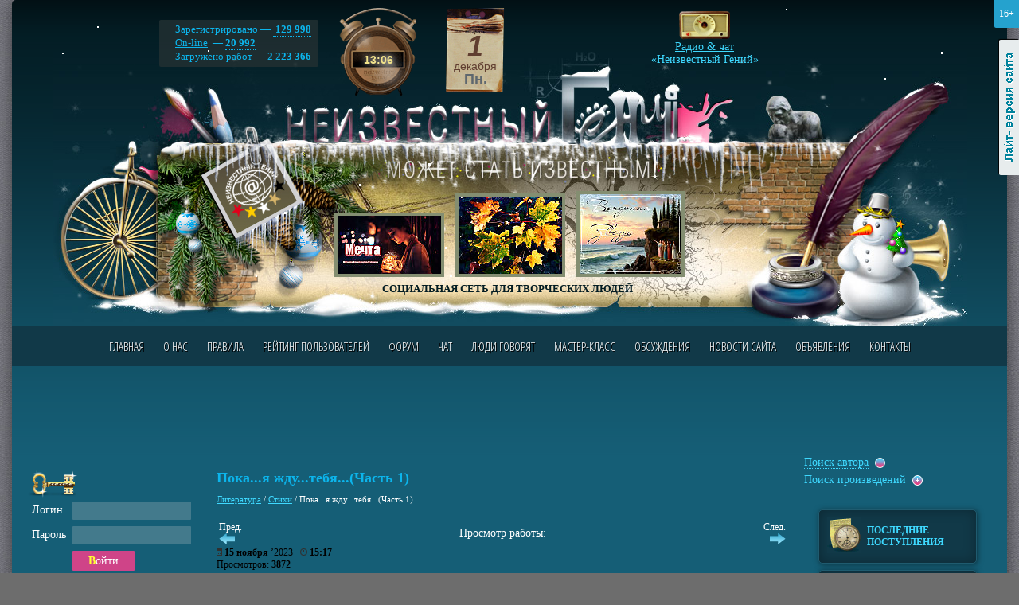

--- FILE ---
content_type: text/html; charset=windows-1251
request_url: https://www.neizvestniy-geniy.ru/cat/literature/stihi/2502525.html
body_size: 11669
content:
<!DOCTYPE html PUBLIC "-//W3C//DTD XHTML 1.0 Transitional//EN" "http://www.w3.org/TR/xhtml1/DTD/xhtml1-transitional.dtd">
<html>
<head>
<title>Пока...я жду...тебя...(Часть 1) - Литература - Стихи</title>
<meta name="Description" content="Раздел Литература - Стихи на сайте Неизвестный Гений">
<meta name ="Keywords" content="Пока...я жду...тебя...(Часть 1) - Литература - Стихи">
<meta name="yandex-verification" content="c7e72c37c89138e1" />
<link rel="canonical" href="https://www.neizvestniy-geniy.ru/cat/literature/stihi/2502525.html"/>
<meta http-equiv="X-UA-Compatible" content="IE=Edge" />
<meta http-equiv="Content-Type" content="text/html; charset=windows-1251">
<meta name="yandex-verification" content="2a64d71be4449498" />
<meta name="google-site-verification" content="4Dj1I3nWGUOFS0rz87gSNFS7nhLQLIGF371Z8oTl94I" />


<link href='https://fonts.googleapis.com/css?family=Open+Sans+Condensed:300,300italic,700&subset=latin,cyrillic' rel='stylesheet' type='text/css'>
<link rel="stylesheet" type="text/css" href="/css/style.css?v27">
<link rel="stylesheet" type="text/css" href="/css/style_graph.css?v24">
<link rel="stylesheet" type="text/css" href="/jquery.fancybox-1.3.4/jquery.fancybox-1.3.4.css?v1" />
<link rel="stylesheet" type="text/css" href="/css/themes2/gr_1.css">
<link rel="SHORTCUT ICON" href="/favicon.ico">
<script type="text/javascript">urlToScript = "/"; headWorksTimeUpd = 1764594369277;</script>
<script src="/scripts/jquery-1.8.3.min.js" type="text/javascript"></script>
<script src="/jquery.fancybox-1.3.4/jquery.fancybox-1.3.4.pack.js" type="text/javascript"></script>
<script src="/scripts/script.js?v17" type="text/javascript"></script>
<script src="/scripts/script_datetime.js?v1" type="text/javascript"></script>
<script src="/scripts/swfobject.js" type="text/javascript"></script>
<script src="/scripts/audio-player-noswfobject.js" type="text/javascript"></script>

<!-- Yandex.RTB -->
<script>window.yaContextCb=window.yaContextCb||[]</script>
<script src="https://yandex.ru/ads/system/context.js" async></script>

<script src="/scripts/snowfall.jquery.min.js" type="text/javascript"></script>
   <script>$(function() {  $('#hThemesD').snowfall( {flakeCount: 15, maxSpeed: 1, maxSize: 3} );  });</script>
<script data-ad-client="ca-pub-1869573078295321" async src="https://pagead2.googlesyndication.com/pagead/js/adsbygoogle.js"></script>
</head>

<body>
<!--[if lte IE 7]><script src="/scripts/ie6_warn.js" type="text/javascript"></script><![endif]-->


<div class="mDiv">
<div class="mAgeAlert" title="Контент предназначен для просмотра лиц, достигших возраста 16 лет и старше">16+</div>
<noindex><a href="?lightDiz=1" title="Лайт-версия сайта" class="lightSiteLink">Лайт-версия сайта</a></noindex>

<div class="maxWidth">

<div class="mainDiv1"><div class="mainDiv2">

<!--ШАПКА-->
<div class="mainTopHead1">

  <div id="hThemesD"><div id="hThemesD1"></div><div id="hThemesD2"></div><div id="hThemesD3"></div></div>

  <div class="grClock"><div id="hCurTime1">--<i> : </i>--</div></div>


  <div class="mainTopHead_b2">
     <p>
       Зарегистрировано &#8212; <a href="#" class="pseudo">&nbsp;129&nbsp;998<span>Зрителей:&nbsp;72&nbsp;134<br /> Авторов:&nbsp;57&nbsp;864</span></a><br />
       <a href="/users_online/">On-line</a> &#8212; <a href="#" class="pseudo">20 992<span>Зрителей:&nbsp;4168<br /> Авторов:&nbsp;16824</span></a><br />
       Загружено работ &#8212; <b>2 223 366</b><br />
     </p>
  </div>

  <div id="hCurDateGr"></div>

  <div class="headTopWorks">
    <div align="center">
      <div id="headTopWorks"><a href='/cat/films/music_clip/2712559.html?obkt=1'><img src='/images/works/ico/2025/11/2712559.jpg' class='workImg'></a>&nbsp;<a href='/cat/photo/rasten/2715396.html?obkt=1'><img src='/images/works/ico/2025/11/2715396.jpg' class='workImg'></a>&nbsp;<a href='/cat/music/romans/2721598.html?obkt=1'><img src='/images/works/ico/2025/12/2721598.jpg' class='workImg'></a></div>
      <div class="headSlogan">СОЦИАЛЬНАЯ СЕТЬ ДЛЯ ТВОРЧЕСКИХ ЛЮДЕЙ</div>
    </div>
  </div>


  <a href="http://www.neizvestniy-geniy.ru/radio/" target="_blank" onclick="window.open(this.href, '_blank', 'width=1110,height=670,location=yes'); return false;" class="mainTopHead_b3">
    Радио & чат<br />&laquo;Неизвестный Гений&raquo;
  </a>

  <div class="mTopMenuWrap">
     <a name="tMenu"></a>
     <ul class="mTopMenu clearfix"><li ><a href="/" >Главная</a></li><li ><a href="/about.html" >О нас</a></li><li ><a href="/pravila.html" >Правила</a></li><li ><a href="/rating.html" >Рейтинг пользователей</a></li><li ><a href="/forum.html" >Форум</a></li><li ><a href="/chat.html" target="_blank">Чат</a></li><li ><a href="/blogs.html" >Люди говорят</a></li><li ><a href="/trainings.html" >Мастер-класс</a></li><li ><a href="/discussions.html" >Обсуждения</a></li><li ><a href="/news_site.html" >Новости сайта</a></li><li ><a href="/cat/doska/" >Объявления</a></li><li ><a href="/contacts.html" >Контакты</a></li></ul>
  </div>

</div>
<!--END ШАПКА-->


<div class="plBgDiv">


<div class="googleTopAdwSpacer"></div>
<div class="googleTopAdw">
<noindex>
  <span class="gta-td1"><!-- Yandex.RTB R-A-721960-8 -->
<div id="yandex_rtb_R-A-721960-8"></div>
<script>window.yaContextCb.push(()=>{
  Ya.Context.AdvManager.render({
    renderTo: 'yandex_rtb_R-A-721960-8',
    blockId: 'R-A-721960-8'
  })
})</script></span>
  <span class="gta-td2"><!-- Yandex.RTB R-A-721960-1 -->
<div id="yandex_rtb_R-A-721960-1"></div>
<script type="text/javascript">
    (function(w, d, n, s, t) {
        w[n] = w[n] || [];
        w[n].push(function() {
            Ya.Context.AdvManager.render({
                blockId: "R-A-721960-1",
                renderTo: "yandex_rtb_R-A-721960-1",
                async: true
            });
        });
        t = d.getElementsByTagName("script")[0];
        s = d.createElement("script");
        s.type = "text/javascript";
        s.src = "//an.yandex.ru/system/context.js";
        s.async = true;
        t.parentNode.insertBefore(s, t);
    })(this, this.document, "yandexContextAsyncCallbacks");
</script></span>
</noindex>
</div>





<div class="mColsWrap clearfix">

<!--Центральная колонка-->
<div class="mColM"><div class="mColMIn">
<a name="content"></a>

<index>
<h1>Пока...я жду...тебя...(Часть 1)</h1>
<div class="urlPath"><a href="/cat/literature/">Литература</a> / <a href="/cat/literature/stihi/">Стихи</a> / <span >Пока...я жду...тебя...(Часть 1)</span></div>

<style>
.razdelsTable td {
  height:70px;
  background:url('/images/razdel_bg.gif') center no-repeat;
  text-align:center;
}

.razdelsTable td A {
  font-size:20px;
}
</style>
<div itemscope itemtype="http://schema.org/Recipe">
<meta itemprop="name" content="Пока...я жду...тебя...(Часть 1)">
<!--<h2>Литература - <a href="/cat/literature/stihi/">Стихи</a></h2> -->
<table width="100%"><tr>
<td class="prev-work-link" width="40px"><small>Пред.</small><br /><a href='/cat/literature/stihi/2502528.html#content'><img src='/images/strel_pred.png' alt='Перейти к предыдущей работе' title='Перейти к предыдущей работе'></a></td>

<td><div align="center">Просмотр работы:</div><!--<h3 align="center">Пока...я жду...тебя...(Часть 1)</h3>--></td>

<td class="next-work-link" width="40px" align="right"><small>След.</small><br /><a href='/cat/literature/stihi/2502522.html#content'><img src='/images/strel_next.png' alt='Перейти к следующей работе' title='Перейти к следующей работе'></a></td>
</tr></table>



<div class="smallText black">
<div class="work-date">
<img src='/images/ico_calendar.png' width='7' height='10' /> <b>15 ноября</b> ’2023 &nbsp; <img src='/images/ico_clock.png' width='9' height='9' /> <b>15:17</b><br>
</div>

Просмотров: <b>3872</b>

</div><br>


<!--WORK_PAGE_MAIN_INFO-->
<div><a href="/dop_usl_6.html?work=2502525">Поднять работу в данном разделе</a> &nbsp; <img src="/images/item1.png" align="absmiddle"></div><div><a href="/dop_usl_7.html?work=2502525">Услуга "Покажи себя сам" (шапка сайта)</a> &nbsp; <img src="/images/item1.png" align="absmiddle"></div>

<img itemprop="image" class='workImg' src='/images/works/ico/2023/11/2502525.jpg'>


<div class="video-wrapper">

</div>





<div itemprop="description" class="paddingTB10 work-text paperBg">Доброго времени суток, мой дорогой, читатель...<br />
Я запускаю, свой новый проект, идея которого пришла мне в голову случайно, прослушивая прекрасную композицию Николая Ростова The great love. Благодарю его за вдохновение... <br />
Это-роман…в стихах. Сколько получится глав в итоге, я не знаю, импровизирую в моменте и чётких планов, пока нет...Сколько получится, столько получится, загадывать не буду!<br />
Пока их пять, но почти каждый день, рождается новая глава…<br />
Каждая часть, как отдельная история, но в тоже время и продолжение предыдущей.<br />
Героиня моего романа, живёт своей размеренной и интересной, для себя самой, жизнью. Параллельно, она предвкушает встречу, со своим, живущим пока только в её мечтах и мыслях, долгожданным спутником. Она уверена, что её ждёт главная встреча в жизни, на долгие и счастливые годы. И пишет своему герою письма…напоминающие мемуары…<br />
Ну, с Богом…<br />
<br />
Пока я жду тебя…(Часть 1)<br />
<br />
Сегодня, хмурый день, однако…<br />
Но в этом, плюсы есть свои<br />
Прекрасный день, чтобы отдаться<br />
Волшебным воплощениям мечты…<br />
Бывало ли с тобой такое!?...<br />
Не знаю, как и объяснить….<br />
Когда вдруг чувствуешь душою<br />
Миг приближения, любви…<br />
Всё вроде так же, дни и ночи<br />
Обычный круг, дела, семья…<br />
Но всё вокруг, как будто бы пророчит<br />
Что вот-вот скоро, встречу я тебя…<br />
Повсюду знаки, будто наваждение<br />
А может, я сошла уже с ума!?<br />
То сердцем облако… то фразы, сновиденья<br />
И краски жизни… яркие цвета…<br />
Со мной такое, первый раз случилось…<br />
Хоть я не девочка…любила…и не раз<br />
Но что-то, в этот раз совсем иное<br />
То, что я кожей, чувствую сейчас…<br />
Немного о себе…<br />
Давно уж не «шешнадцать»… хотя…<br />
Душа моя, с бумажной цифрой не в ладах<br />
И это несогласие украдкой<br />
Рисует на лице моём, она …<br />
Во мне есть всё, парой себя я удивляю<br />
Не знаю даже, всех способностей своих<br />
Умна, шутлива, не дурна собою<br />
Ну в общем, хороша, чего греха таить…<br />
Была я замужем, пятнадцать лет счастливых<br />
Ну ладно, ладно… тринадцать лишь из них…<br />
Как плод любви, явилась дочь-Арина<br />
Сейчас ей, целых двадцать пять, прекрасных лет…<br />
И в целом, своей жизнью я довольна<br />
Имею всё, чтобы счастливой быть<br />
Вот только бы найти ещё такого…<br />
С кем это счастье, в радость… разделить<br />
Я буду называть тебя – родной мой<br />
А как иначе?... Ведь ты, живёшь во мне<br />
Ты в мыслях, сердце и стихах конечно<br />
Ты часть меня, и ближе, пока нет..<br />
Тебя всё чаще, наблюдаю в сновидениях<br />
Являешься в них, точно соткан из моей мечты<br />
Вот лишь лицо твоё размыто…Что? Интрига?<br />
Ну пусть, так даже интересней будет мне<br />
Раз чувствует душа моя, то значит…<br />
Судьбою, всё уже предрешено<br />
Моё чутьё, всегда мне правду скажет<br />
Не станет нагло врать в любви оно…<br />
Чего гадать, пусть время всё покажет<br />
Что суждено, того не миновать<br />
Я научилась своей жизнью, наслаждаться<br />
И буду дальше ЖИТЬ… пока… я жду… тебя…<br />
P.S.</div>

<br />

<div class="smallText black user-wrapper">
<div class="user-avatar-wrapper">
<a href='/users/123815.html'><img src='/images/avatars/2023/10/123815.jpg' class='avatar '></a>
</div>
<div class="paddingTB10 user-info">
Автор: <a itemprop="author" href='/users/123815.html' class="userName">happiness79</a><span class="userRating" title="Рейтинг: 2"><i>2</i></span>
</div><br clear="all"/>
<a href="/users/123815/works/">Посмотреть все работы автора</a> &nbsp; <img src="/images/item1.png" align="absmiddle">
</div>



<div class="both"></div>

<div></div>




<br />
<!-- Yandex.RTB R-A-721960-5 -->
<div id="yandex_rtb_R-A-721960-5"></div>
<script>window.yaContextCb.push(()=>{
  Ya.Context.AdvManager.render({
    renderTo: 'yandex_rtb_R-A-721960-5',
    blockId: 'R-A-721960-5'
  })
})</script>
<br />


<hr>
<div itemprop="aggregateRating" itemscope itemtype="http://schema.org/AggregateRating" class="fLeft likes_block likes_no_auth">
<meta itemprop="bestRating" content="5">
<meta itemprop="worstRating" content="1">
<meta itemprop="ratingValue" content="5">
<meta itemprop="reviewCount" content="1">
<a href="?addLike=1" class="ico_like"></a> <span class="like_counter">1</span>  &nbsp;
<a href="?addLike=-1" class="ico_dislike"></a> <span class="dislike_counter">0</span>

</div>

<!-- YA SHARE BEGIN -->
<div class="fRight">
<noindex>
<div class="ya-share2" data-curtain data-services="vkontakte,odnoklassniki,telegram,viber,whatsapp"></div>
</noindex>
</div>
<!-- YA SHARE END -->

<div class="both"></div>
<hr>

<br />

<h2 align="center">Голосование:</h2>
<div class="smallText">

<div id="ratingCounters">
Суммарный балл: <b>0</b><br />Проголосовало пользователей: <b>0</b><br /><br />Балл суточного голосования: <b>0</b><br />Проголосовало пользователей: <b>0</b>
</div>



</div><br>

<b>Голосовать могут только зарегистрированные пользователи</b>


<br>
<hr>


  <h2 align="center">Вас также могут заинтересовать работы:</h2><br />
            <div class="similar-pages-wrapper"><div class="similar-work-item">
                <img itemprop="image" class="workImg" src="/images/works/ico/2023/11/2502528.jpg">
                <a href="/cat/literature/stihi/2502528.html">Антонианский календарь</a>
            </div><div class="similar-work-item">
                <img itemprop="image" class="workImg" src="/images/works/ico/2023/11/2502530.jpg">
                <a href="/cat/literature/stihi/2502530.html">Таинства.</a>
            </div><div class="similar-work-item">
                <img itemprop="image" class="workImg" src="/images/works/ico/2023/11/2502522.jpg">
                <a href="/cat/literature/stihi/2502522.html">Стихи  Печатные   Цикл  2</a>
            </div><div class="similar-work-item">
                <img itemprop="image" class="workImg" src="/images/works/ico/2023/11/2502515.png">
                <a href="/cat/literature/stihi/2502515.html">МУРКА В РЕСТОРАНЕ &quot;СМОТРИ, НЕ ЛОПНИ&quot;</a>
            </div></div>
            <hr>

<h2 align="center">Отзывы:</h2><br />



<div id="responsesListWrap">
<div class="expandAllLink"></div>
<br><i>Нет отзывов</i><br>
</div>

<br />



<div class='paddingTB10 bold'>Оставлять отзывы могут только зарегистрированные пользователи</div>

<script src="/scripts/comments.js" type="text/javascript"></script>
<script src="/scripts/work_item.js?v3" type="text/javascript"></script>

<!-- Ya Share Script -->
<script src="https://yastatic.net/share2/share.js" async></script>
<!-- Ya Share Script END -->

<!--END WORK_PAGE_MAIN_INFO-->
</div>
</index>

</div></div>
<!--END Центральная колонка-->

<!--Левая колонка-->
<div class="mColL">

<div class="paddingT20">
<noindex>
<img src="/images/ico_auth_key.png" class="png24">

<form action="/authorize.html" name="authForm" method="POST">

<table cellpadding="3">
<tr>
  <td>Логин</td>  
  <td><div class="inputDiv"><div><input type="text" name="authLogin"></div></div></td>
</tr>
<tr>
  <td>Пароль</td>  
  <td><div class="inputDiv"><div><input type="password" name="authPass"></div></div></td>
</tr>
<tr>
  <td></td>  
  <td><div class="buttonDiv2"><div><button type="submit">Войти</button></div></div></td>
</tr>
</table>

<br>

<table cellpadding="0px" cellpadding="0px">
<tr>
  <td width="75px"><img src="/images/icon_mash.gif"></td>  
  <td>
    <a href="/registration.html">Регистрация</a><br>
    <a href="/forgot.html">Забыли пароль?</a>
  </td>
</tr>
</table>

<input type="image" src="/images/spacer.gif" value="">
</form>
<hr />

</noindex>
</div><br />


<!-- Yandex.RTB R-A-721960-2 -->
<div id="yandex_rtb_R-A-721960-2"></div>
<script type="text/javascript">
    (function(w, d, n, s, t) {
        w[n] = w[n] || [];
        w[n].push(function() {
            Ya.Context.AdvManager.render({
                blockId: "R-A-721960-2",
                renderTo: "yandex_rtb_R-A-721960-2",
                async: true
            });
        });
        t = d.getElementsByTagName("script")[0];
        s = d.createElement("script");
        s.type = "text/javascript";
        s.src = "//an.yandex.ru/system/context.js";
        s.async = true;
        t.parentNode.insertBefore(s, t);
    })(this, this.document, "yandexContextAsyncCallbacks");
</script>


<div class="grTitle small"><em>Трибуна сайта</em></div><br />
<div>
   <div class="clear">
  <a href='/users/94651.html?obkt=3'><img src='/images/avatars/2017/12/94651_501.gif' class='avatar '></a>
  <div class="paddingTB10">
    <a itemprop="author" href='/users/94651.html?obkt=3' class="userName">Siberian</a><span class="userRating" title="Рейтинг: 81"><i>8</i><i>1</i></span>
  </div>
</div>
  
  <div style="font-weight:bold;">Конкурс: ночная жизнь (бит-вариант)</div>
  
<br>

   <a href="/dop_usl_4.html"><b>Присоединяйтесь</b></a>&nbsp; <img src="/images/item1.png" align="absmiddle">
</div><br /><br />


<!-- Yandex.RTB R-A-721960-9 -->
<div id="yandex_rtb_R-A-721960-9"></div>
<script>window.yaContextCb.push(()=>{
  Ya.Context.AdvManager.render({
    renderTo: 'yandex_rtb_R-A-721960-9',
    blockId: 'R-A-721960-9'
  })
})</script>



<br /><br />

<div class="grTitle small"><em>Наш рупор</em></div><br />

<div class="mainBlockOtzivy">
  <div class="mainBlockOtzivy_1">&nbsp;</div>
  <div class="mainBlockOtzivy_2">
    <div class="mainBlockOtzivy_3">
      <div class="mainBlockOtzivy_4" id="ruporText">

      <div>зАХОДИТЕ - ВОЗМОЖНО И У ВАС ЕСТЬ СВОЯ ТАКАЯ РЕКА!</div><br>
  
  <a href='/users/43761.html?obkt=8'><img src='/images/avatars/2012/09/43761_963.jpg' class='avatar av_r9'></a>
  <div class="paddingTB10">
    <a itemprop="author" href='/users/43761.html?obkt=8' class="userName">80988824144</a><span class="userRating" title="Рейтинг: 192"><i>1</i><i>9</i><i>2</i></span>
  </div>
  
  <div class="clear"></div><br /><a href='/dop_usl_3.html'><b>Присоединяйтесь</b></a>&nbsp; <img src='/images/item1.png' align='absmiddle'><br><br>

      </div>
    </div>
  </div>
</div>

<br /><br />

<div style="height:1000px;">
<!-- Yandex.RTB R-A-721960-14 -->
<div id="yandex_rtb_R-A-721960-14"></div>
<script>
window.yaContextCb.push(() => {
    Ya.Context.AdvManager.render({
        "blockId": "R-A-721960-14",
        "renderTo": "yandex_rtb_R-A-721960-14"
    })
})
</script>
</div>




</div>
<!--END Левая колонка-->

<!--Правая колонка-->
<div class="mColR">


<!-- Yandex.RTB R-A-721960-4 -->
<div id="yandex_rtb_R-A-721960-4"></div>
<script>window.yaContextCb.push(()=>{
  Ya.Context.AdvManager.render({
    renderTo: 'yandex_rtb_R-A-721960-4',
    blockId: 'R-A-721960-4'
  })
})</script>





  <div class="mFindPanel">
     <a id="findUserFormLabel" class="cursorP pseudo lDash1">Поиск автора</a>&nbsp; <img src="/images/item1.png" align="absmiddle" alt="+"><br>

     <div id="findUserFormDiv" style="display:none;">
<form method="get" action="/users/" name="findUserForm">
<table cellpadding="2">
<tr>
  <td><div class="inputDiv w120"><div><input type="text" name="userFind"></div></div></td>
  <td><div class="buttonDiv2"><div><a href="#" onclick="document.forms.findUserForm.submit();">Найти</a></div></div></td>
</tr>
</table>
<div><a href="/users_alph/">Алфавитный указатель авторов</a></div>
</form>
     </div>


     <a id="findWorksFormLabel" class="cursorP pseudo lDash1">Поиск произведений</a>&nbsp; <img src="/images/item1.png" align="absmiddle"  alt="+">
     <div id="findWorksFormDiv" style="display:none;">
<form method="get" action="/search_works/" name="findWorksForm">
<table cellpadding="2">
<tr>
  <td><div class="inputDiv w120"><div><input type="text" name="sk"></div></div></td>
  <td><div class="buttonDiv2"><div><a href="#" onclick="document.forms.findWorksForm.submit();">Найти</a></div></div></td>
</tr>
</table>
</form>
</div>


  </div>



   <div class="mainRightMenu">
      <ul>
           <li><a href="/cat/all/"><i class="razd_icon9"></i>Последние поступления</a></li>
           <li><a href="/communities.html"><i class="razd_icon13"></i>СООБЩЕСТВА САЙТА</a><br /></li>
           <li><a href="/cat/music/"><i class="razd_icon1"></i>МУЗЫКА</a></li><li><a href="/cat/design/"><i class="razd_icon10"></i>Изобразительное искусство</a></li><li><a href="/cat/gdesign/"><i class="razd_icon2"></i>Дизайн</a></li><li><a href="/cat/literature/"><i class="razd_icon3"></i>Литература</a></li><li><a href="/cat/sculpture/"><i class="razd_icon4"></i>Скульптура и лепка</a></li><li><a href="/cat/photo/"><i class="razd_icon5"></i>Фотография</a></li><li><a href="/cat/films/"><i class="razd_icon6"></i>Фильмы, клипы, мультфильмы</a></li><li><a href="/cat/invention/"><i class="razd_icon7"></i>Изобретения</a></li><li><a href="/cat/other/"><i class="razd_icon8"></i>Прикладное искусство</a></li><li><a href="/cat/playcasts/"><i class="razd_icon11"></i>Плэйкасты</a></li><li><a href="/cat/gifanime/"><i class="razd_icon12"></i>Gif-анимация</a></li>
      </ul>
   </div>

   <br />

   <div class='mainRightMenu darkBluePanel'><p><b>Интересные подборки:</b></p><li><a href="/cat/literature/stihi/stihi-o-lubvi/">Стихи о любви</a></li><li><a href="/cat/literature/stihi/stihi-o-detyah/">Стихи о детях</a></li><li><a href="/cat/literature/stihi/stihi-o-mame/">Стихи о маме</a></li><li><a href="/cat/literature/stihi/stihi-o-slezah/">Стихи о слезах</a></li><li><a href="/cat/literature/stihi/stihi-o-prirode/">Стихи о природе</a></li><li><a href="/cat/literature/stihi/stihi-o-rodine/">Стихи о родине</a></li><li><a href="/cat/literature/stihi/stihi-o-zhenshchine/">Стихи о женщине</a></li><li><a href="/cat/literature/stihi/stihi-o-zhizni/">Стихи о жизни</a></li><li><a href="/cat/literature/stihi/stihi-o-lyubimoj/">Стихи о любимой</a></li><li><a href="/cat/literature/stihi/stihi-o-muzhchinah/">Стихи о мужчинах</a></li><li><a href="/cat/literature/stihi/stihi-o-godah/">Стихи о годах</a></li><li><a href="/cat/literature/stihi/stihi-o-devushke/">Стихи о девушке</a></li><li><a href="/cat/literature/stihi/stihi-o-vojne/">Стихи о войне</a></li><li><a href="/cat/literature/stihi/stihi-o-druzhbe/">Стихи о дружбе</a></li><li><a href="/cat/literature/stihi/stihi-o-russkih/">Стихи о русских</a></li><li><a href="/cat/literature/stihi/stihi-o-dame/">Стихи о даме</a></li><li><a href="/cat/literature/stihi/stihi-o-materi/">Стихи о матери</a></li><li><a href="/cat/literature/stihi/stihi-o-dushe/">Стихи о душе</a></li><li><a href="/cat/literature/stihi/stihi-o-muzhe/">Стихи о муже</a></li><li><a href="/cat/literature/stihi/stihi-o-vozraste/">Стихи о возрасте</a></li><li><a href="/cat/literature/stihi/stihi-o-smysle-zhizni/">Стихи о смысле жизни</a></li><li><a href="/cat/literature/stihi/stihi-o-krasote/">Стихи о красоте</a></li><li><a href="/cat/literature/stihi/stihi-o-pamyati/">Стихи о памяти</a></li><li><a href="/cat/literature/stihi/stihi-o-muzyke/">Стихи о музыке</a></li><li><a href="/cat/literature/stihi/stihi-o-docheri/">Стихи о дочери</a></li><li><a href="/cat/literature/stihi/stihi-o-rozhdenii/">Стихи о рождении</a></li><li><a href="/cat/literature/stihi/stihi-o-smerti/">Стихи о смерти</a></li><li><a href="/cat/literature/stihi/stihi-o-zime/">Стихи о зиме</a></li><li><a href="/cat/literature/stihi/stihi-o-lete/">Стихи о лете</a></li><li><a href="/cat/literature/stihi/stihi-ob-oseni/">Стихи об осени</a></li><li><a href="/cat/literature/stihi/stihi-o-vesne/">Стихи о весне</a></li><li><a href="/cat/literature/stihi/stihi-o-klasse/">Стихи о классе</a></li><li><a href="/cat/literature/stihi/stihi-o-poetah/">Стихи о поэтах</a></li><li><a href="/cat/literature/stihi/stihi-o-pushkine/">Стихи о Пушкине</a></li><li><a href="/cat/literature/stihi/stihi-o-shkole/">Стихи о школе</a></li><li><a href="/cat/literature/stihi/stihi-o-kosmose/">Стихи о космосе</a></li><li><a href="/cat/literature/stihi/stihi-o-semye/">Стихи о семье</a></li><li><a href="/cat/literature/stihi/stihi-o-ludyah/">Стихи о людях</a></li><li><a href="/cat/literature/stihi/stihi-o-shkolnikah/">Стихи о школьниках</a></li><li><a href="/cat/literature/stihi/stihi-o-rossii/">Стихи о России</a></li><li><a href="/cat/literature/stihi/stihi-o-rodnih/">Стихи о родных</a></li><li><a href="/cat/literature/stihi/stihi-o-teatre/">Стихи о театре</a></li><li><a href="/cat/literature/stihi/stihi-o-altae/">Стихи о Алтае</a></li><li><a href="/cat/literature/stihi/stihi-o-orenburge/">Стихи о Оренбурге</a></li><li><a href="/cat/literature/stihi/stihi-o-sofii/">Стихи о Софии</a></li><li><a href="/cat/literature/stihi/stihi-o-serafime/">Стихи о Серафиме</a></li><li><a href="/cat/literature/stihi/stihi-o-italii/">Стихи о Италии</a></li><li><a href="/cat/literature/stihi/stihi-o-pskove/">Стихи о Пскове</a></li><li><a href="/cat/literature/stihi/stihi-o-zamkah/">Стихи о замках</a></li><li><a href="/cat/literature/stihi/stihi-o-moloke/">Стихи о молоке</a></li><li><a href="/cat/literature/stihi/stihi-o-machehe/">Стихи о мачехе</a></li><li><a href="/cat/literature/stihi/stihi-o-mordovii/">Стихи о Мордовии</a></li><li><a href="/cat/literature/stihi/stihi-o-vitaminah/">Стихи о витаминах</a></li><li><a href="/cat/literature/stihi/stihi-o-sharike/">Стихи о шарике</a></li><li><a href="/cat/literature/stihi/stihi-o-vorobushke/">Стихи о воробушке</a></li><li><a href="/cat/literature/stihi/stihi-o-kronshtadte/">Стихи о Кронштадте</a></li><li><a href="/cat/literature/stihi/stihi-o-spravedlivosti/">Стихи о справедливости</a></li><li><a href="/cat/literature/stihi/stihi-o-smelih/">Стихи о смелых</a></li><li><a href="/cat/literature/stihi/stihi-o-delfinah/">Стихи о дельфинах</a></li><li><a href="/cat/literature/stihi/stihi-o-sushestvitelnom/">Стихи о существительном</a></li><li><a href="/cat/literature/stihi/stihi-o-zhavoronke/">Стихи о жаворонке</a></li><li><a href="/cat/literature/stihi/stihi-o-sledah/">Стихи о следах</a></li><li><a href="/cat/literature/stihi/stihi-o-kazachke/">Стихи о казачке</a></li><li><a href="/cat/literature/stihi/stihi-o-desantnikah/">Стихи о десантниках</a></li><li><a href="/cat/literature/stihi/stihi-o-raskraskah/">Стихи о раскрасках</a></li><li><a href="/cat/literature/stihi/stihi-o-babkah/">Стихи о бабках</a></li><li><a href="/cat/literature/stihi/stihi-o-karandashah/">Стихи о карандашах</a></li><li><a href="/cat/literature/stihi/stihi-o-sudyah/">Стихи о судьях</a></li><li><a href="/cat/literature/stihi/stihi-o-vasilkah/">Стихи о васильках</a></li><li><a href="/cat/literature/stihi/stihi-o-ezhike/">Стихи о ежике</a></li><li><a href="/cat/literature/stihi/stihi-o-gorechi/">Стихи о горечи</a></li><li><a href="/cat/literature/stihi/stihi-o-arine/">Стихи о Арине</a></li></div><br />

   <div class="mainRightMenu darkBluePanel">
   <table class="mainRightMenuTable">
     <tr><td class="lTd"><a href="/shop/" class="razd_icon20"></a></td><td class="rTd noBg"><a href="/shop/">РАБОТЫ,<br> ВЫСТАВЛЕННЫЕ<br> НА ПРОДАЖУ</a></td></tr>
   </table>
   </div>

   <br /><br />
   
   <div style="height:1000px;">
   <!-- Yandex.RTB R-A-721960-15 -->
<div id="yandex_rtb_R-A-721960-15"></div>
<script>
window.yaContextCb.push(() => {
    Ya.Context.AdvManager.render({
        "blockId": "R-A-721960-15",
        "renderTo": "yandex_rtb_R-A-721960-15"
    })
})
</script>
    </div>


</div>
<!--END Правая колонка-->

</div>




<br clear="all" /><br />

<noindex>
<div class="bottom_bn">
<div class="d3"><!-- Yandex.RTB R-A-721960-10 -->
<div id="yandex_rtb_R-A-721960-10"></div>
<script>window.yaContextCb.push(()=>{
  Ya.Context.AdvManager.render({
    renderTo: 'yandex_rtb_R-A-721960-10',
    blockId: 'R-A-721960-10'
  })
})</script></div>
<ins class="d1"></ins>
<ins class="d2"></ins>
</div>
</noindex>



<!--
<div id="theSubmarineInformer15052015"></div>
<script src="/the-submarine-ru-upload.php"  type="text/javascript" ></script>
-->



<div class="mainFooterDiv">
    <ul class="mFooterMenu clearfix"><li ><a href="/" >Главная</a></li><li ><a href="/about.html" >О нас</a></li><li ><a href="/pravila.html" >Правила</a></li><li ><a href="/forum.html" >Форум</a></li><li ><a href="/chat.html" target="_blank">Чат</a></li><li ><a href="/blogs.html" >Люди говорят</a></li><li ><a href="/discussions.html" >Обсуждения</a></li><li ><a href="/moderators.html" >Модераторы</a></li><li ><a href="/cat/doska/" >Объявления</a></li><li ><a href="/contacts.html" >Контакты</a></li></ul>

    <br clear="all" /><br />

  &copy; 2009 - 2025 www.neizvestniy-geniy.ru  &nbsp; &nbsp; &nbsp; &nbsp; <a href="/sitemap.html" class="sitemapIco">Карта сайта</a><br clear="all" /><br>
<noindex>
  <!--LiveInternet counter--><script type="text/javascript"><!--
document.write("<a href='http://www.liveinternet.ru/click' "+
"target=_blank><img src='https://counter.yadro.ru/hit?t44.1;r"+
escape(document.referrer)+((typeof(screen)=="undefined")?"":
";s"+screen.width+"*"+screen.height+"*"+(screen.colorDepth?
screen.colorDepth:screen.pixelDepth))+";u"+escape(document.URL)+
";"+Math.random()+
"' alt='' title='LiveInternet' "+
"border='0' width='31' height='31'><\/a>")
//--></script><!--/LiveInternet-->

<!-- Yandex.Metrika informer -->
<a href="https://metrika.yandex.ru/stat/?id=19763080&amp;from=informer"
target="_blank" rel="nofollow"><img src="https://informer.yandex.ru/informer/19763080/3_1_FFFFFFFF_EFEFEFFF_0_pageviews"
style="width:88px; height:31px; border:0;" alt="Яндекс.Метрика" title="Яндекс.Метрика: данные за сегодня (просмотры, визиты и уникальные посетители)" class="ym-advanced-informer" data-cid="19763080" data-lang="ru" /></a>
<!-- /Yandex.Metrika informer -->

<!-- Yandex.Metrika counter -->
<script type="text/javascript" >
   (function(m,e,t,r,i,k,a){m[i]=m[i]||function(){(m[i].a=m[i].a||[]).push(arguments)};
   m[i].l=1*new Date();k=e.createElement(t),a=e.getElementsByTagName(t)[0],k.async=1,k.src=r,a.parentNode.insertBefore(k,a)})
   (window, document, "script", "https://mc.yandex.ru/metrika/tag.js", "ym");

   ym(19763080, "init", {
        id:19763080,
        clickmap:true,
        trackLinks:true,
        accurateTrackBounce:true,
        webvisor:true
   });
</script>
<noscript><div><img src="https://mc.yandex.ru/watch/19763080" style="position:absolute; left:-9999px;" alt="" /></div></noscript>
<!-- /Yandex.Metrika counter -->

</noindex>

  <div class="fSocsBlock">
     <a href="/reklama.html" class="reklLink">Реклама на нашем сайте</a><br />
     <p><noindex>
     <span class="socsLinkLabel">Мы в соц. сетях &mdash;&nbsp; </span>
     <!--<a href="https://www.facebook.com/Neizvestniy-Geniy-539917269369195/" target="_blank"><img src="/images/socs/facebook.png" alt="FaceBook" title="Группа в Facebook" /></a>-->
     <a href="https://vk.com/club46526067" target="_blank"><img src="/images/socs/vk.png" alt="ВКонтакте" title="Группа ВКонтакте" /></a>
     <!--<a href="https://twitter.com/Neiz_Geniy" target="_blank"><img src="/images/socs/twitter.png" alt="Twitter" title="Мы в Твиттере" /></a>-->
     <a href="https://www.odnoklassniki.ru/group/52731057078520" target="_blank"><img src="/images/socs/odnaklssiki.png" alt="Одноклассники" title="Группа в Одноклассниках" /></a>
	 <!--<a href="https://instagram.com/neizvestniy_geniy" target="_blank"><img src="/images/socs/instagram.png" alt="Инстаграм" title="Мы в Инстаграме" /></a>-->
	 <a href="https://neiz-geniy.livejournal.com" target="_blank"><img src="/images/socs/livejournal.png" alt="Livejournal" title="Мы в Livejournal" /></a>
     </noindex></p>
     <span class="developersLink" target="_blank">Разработка web-сайта &mdash; <a href="http://www.bondsoft.ru" class="noBord" target="_blank"><img src="/images/bs_logo.png" alt="Веб-студия BondSoft" /></a></span>
  </div>
</div>

</div>

</div></div>

</div>
</div>






<script type="text/javascript">
<!--
var _acic={dataProvider:10};(function(){var e=document.createElement("script");e.type="text/javascript";e.async=true;e.src="//www2.acint.net/aci.js";var t=document.getElementsByTagName("script")[0];t.parentNode.insertBefore(e,t)})()
//-->
</script>
<script src="/scripts/jquery.ui.totop.js"></script>


<!-- Global site tag (gtag.js) - Google Analytics -->
<script async src="https://www.googletagmanager.com/gtag/js?id=UA-133669387-1"></script>
<script>
  window.dataLayer = window.dataLayer || [];
  function gtag(){dataLayer.push(arguments);}
  gtag('js', new Date());

  gtag('config', 'UA-133669387-1');
</script>


</body>
</html>

--- FILE ---
content_type: text/html; charset=utf-8
request_url: https://www.google.com/recaptcha/api2/aframe
body_size: 267
content:
<!DOCTYPE HTML><html><head><meta http-equiv="content-type" content="text/html; charset=UTF-8"></head><body><script nonce="bfI-gmdzcGNzfdQBvFjbdA">/** Anti-fraud and anti-abuse applications only. See google.com/recaptcha */ try{var clients={'sodar':'https://pagead2.googlesyndication.com/pagead/sodar?'};window.addEventListener("message",function(a){try{if(a.source===window.parent){var b=JSON.parse(a.data);var c=clients[b['id']];if(c){var d=document.createElement('img');d.src=c+b['params']+'&rc='+(localStorage.getItem("rc::a")?sessionStorage.getItem("rc::b"):"");window.document.body.appendChild(d);sessionStorage.setItem("rc::e",parseInt(sessionStorage.getItem("rc::e")||0)+1);localStorage.setItem("rc::h",'1764594399685');}}}catch(b){}});window.parent.postMessage("_grecaptcha_ready", "*");}catch(b){}</script></body></html>

--- FILE ---
content_type: text/css
request_url: https://www.neizvestniy-geniy.ru/css/themes2/gr_1.css
body_size: 152
content:
.mainTopHead1 { background-image:url(../../images/themes/ng_2/head_bg_v9.jpg); }
#hThemesD { position:absolute; left:0; right:0; top:0; height:410px; }

--- FILE ---
content_type: application/javascript; charset=windows-1251
request_url: https://www.neizvestniy-geniy.ru/scripts/work_item.js?v3
body_size: 5345
content:

getReplyForm = function(idMess, type) {
	type = type || 'otv';

	var actionField = 'addResponse';
    var actionText = 'Ответить на отзыв';
    var idResp = idMess;

    if (type == "add" || type == 'cit') {
    	var actionText = 'Оставить отзыв';
    	idResp = 0;
    }
    $("#textCommentsForm input[name=action]").val(actionField);
	$("#addEditFormTitle").text(actionText);
	$("#addEditFormSubmBut").text(actionText);
	$(".idResponseClass").val(idResp);

    // цитирование с ответом и без ответа - получаем контент
    if (type == "otvCit" || type == "cit") {
       getCitatMess(idMess);
    }
}

addDown = function(work) {
      $.ajax({
      url: '',
      dataType: "json",
      data: {
         fa: 1,
         action: "addDown"
      },
      success: function(response) {

      }
      });
}

getCitatMess = function(idMess) {

    $.ajax({
        url: '?fa=1',
        type: "POST",
        dataType: "json",
        data: {
           idMessage: idMess,
           action: "getCitat"
        },
        success: function(response) {
          var textTmp = $("<div/>").html(response.content).text();
          if (response.content) {
              $('#textCommentsForm textarea[name=sendMessage]').val(textTmp);
          }
        }
     });
}

confirmDel = function() {
	return confirm("Вы уверены, что хотите удалить данный отзыв?");
}

$("#ratingForm").submit(function() {

    var rating = $('#ratingForm input[name=rating]:checked').val();

    $.ajax({
        url: '?fa=1',
        type: "POST",
        dataType: "json",
        data: {
           "action": "rating",
           "rating": rating
        },
        success: function(response) {
          if (response.content) {
              $('#ratingCounters').html(response.content);
          }

          $('#ratingFormWrap').html(response.ratingForm);
        }
     });

     return false;
});


$("#textCommentsForm, #graphCommentsForm").submit(function() {
	sendResponseAjax($(this));
    return false;
});

sendResponseAjax = function(formObj) {
    var curUrl = formObj.attr('action');
    var sendMessTextarea = formObj.find('textarea[name=sendMessage]');
    var curSendMessage = sendMessTextarea.val();
    var curAction = formObj.find('input[name=action]').val();
    var curIdResponse = formObj.find('input[name=idResponse]').val();
    var respType = formObj.find('input[name=type]').val() || '';
    var respGraph = formObj.find('input[name=resp]').val() || '';
    var respAnonym = formObj.find('input[name=respAnonym]:checked').val() || '';

    $.ajax({
        url: curUrl + "?fa=1",
        type: "POST",
        dataType: "json",
        data: {
           "action": curAction,
           "idResponse": curIdResponse,
           "sendMessage": curSendMessage,
           "save": "yes",
           "type": respType,
           "resp": respGraph,
           "respAnonym": respAnonym
        },
        success: function(response) {
          if (response.content) {
              $('#responsesListWrap').html(response.content);
          }
          if (response.successFlag) {
             //alert("Сообщение успешно опубликовано");
             getReplyForm(0, 'add');
             sendMessTextarea.val('');
          }
          if (response.errors) alert(response.errors);
        }
     });

   return false;
}

$(function() {
	$('.addZaklLink').bind('click', function() {
		var linkObj = $(this);
		var curLink = linkObj.attr("href");

	    $.ajax({
	        url: curLink,
	        type: "POST",
	        dataType: "json",
	        data: {
	           "fa": "1"
	        },
	        success: function(response) {
	          if (response.content) {
	        	  linkObj.parent().html(response.content);
	          }
	        }
	     });

		return false;
	});

	$(".likes_block a.ico_like, .likes_block a.ico_dislike").bind('click', function() {
        var linkObj = $(this);
        var curLink = linkObj.attr("href");

        if (linkObj.parents(".likes_active").length > 0) {
    	    $.ajax({
    	    	url: curLink,
    	        type: "POST",
    	        dataType: "json",
    	        data: {
    	           "fa": "1"
    	        },
    	        success: function(response) {
    	          if (response.successFlag) {
    	        	  linkObj.parent().removeClass("likes_active").addClass("likes_noactive");
    	        	  linkObj.parent().find(".like_counter").html(response.likesCount);
    	        	  linkObj.parent().find(".dislike_counter").html(response.dislikesCount);
    	          }
    	        }
    	     });

    		return false;
        }


        if (linkObj.parents(".likes_noactive").length > 0) alert("Ваш лайк уже учтен ранее!");
        if (linkObj.parents(".likes_no_auth").length > 0) alert("Авторизуйтесь или зарегистрируйтесь на сайте, чтобы иметь возможность ставить лайки!");
		return false;
	});
});
$(document).ready(function() {
	$('.js-mp3-unregister').click(function(e) {
		e.preventDefault();
		if (window.confirm('Скачивать mp3 файлы могут только зарегистрированые пользователи. Хотите зарегистрироваться сейчас?')) {
			window.location.href= document.location.origin + '/registration.html';
		};
	});
});
